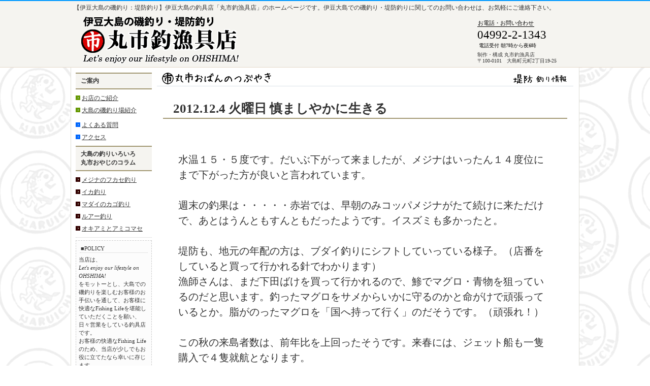

--- FILE ---
content_type: text/html
request_url: https://izu-maruichi.com/2012.12.4.html
body_size: 7548
content:
<!DOCTYPE html PUBLIC "-//W3C//DTD XHTML 1.0 Transitional//EN" "http://www.w3.org/TR/xhtml1/DTD/xhtml1-transitional.dtd">
<html xmlns="http://www.w3.org/1999/xhtml">
<head>
<meta http-equiv="Content-Type" content="text/html; charset=utf-8" />
<title>伊豆大島の磯釣り・堤防釣り 丸市釣漁具店</title>
<link href="css/import.css" rel="stylesheet" type="text/css" />
<script src="js-global/FancyZoom.js" type="text/javascript"></script>
<script src="js-global/FancyZoomHTML.js" type="text/javascript"></script></head>

<body id="whatever" [...] onload="setupZoom()"> 


<div id="header">
<div id="headerwrap">
<h1>【伊豆大島の磯釣り：堤防釣り】伊豆大島の釣具店「丸市釣漁具店」のホームページです。伊豆大島での磯釣り・堤防釣りに関してのお問い合わせは、お気軽にご連絡下さい。</h1>
<div id="logo"><a href="index.html"><img src="image/common/header_logo4.png" alt="伊豆大島の磯釣り・堤防釣り 丸市釣漁具店" border="0" width="350" height="100" /></a></div>

<div class="head_tit2">お電話・お問い合わせ</div>
	<div class="tel">04992-2-1343</div>
	<div class="head_tit1">電話受付 朝7時から夜6時</div>
	<div class="head_tit3">制作・構成 丸市釣漁具店<br />〒100-0101　大島町元町2丁目19-25</div>
</div>
</div>
<!--header -->
<div id="container" class="clearfix">
<!--
<div id="globalNavi">
<ul>
<li><a href="#">GlobalNavi</a></li>
<li><a href="#">GlobalNavi</a></li>
<li><a href="#">GlobalNavi</a></li>
<li><a href="#">GlobalNavi</a></li>
<li><a href="#">GlobalNavi</a></li>
<li><a href="#">GlobalNavi</a></li>
<li><a href="#">GlobalNavi</a></li>
</ul>
</div> --><!--globalNavi -->

<div id="contents" class="clearfix">



  <div id="side">
<div id="beginner">
<div class="title">
ご案内</div>

<ul class="list1">
<li><a href="shop.html">お店のご紹介</a></li>

<li><a href="tsuriba.html">大島の磯釣り場紹介</a></li>
</ul>

<div class="menu_blok">
<ul class="list2">
<li><a href="faq.html">よくある質問</a></li>
<li><a href="access.html">アクセス</a></li>
</ul>
</div>

<div class="title">
大島の釣りいろいろ<br />
丸市おやじのコラム</div>

<div class="menu_blok">
<ul class="list3">
<li>
<a href="medina.html">メジナのフカセ釣り</a></li>
<li>
<a href="ika.html">イカ釣り</a>
</li>
<li>
<a href="tai.html">マダイのカゴ釣り</a>
</li>
<li>
<a href="lure.html">ルアー釣り</a>
</li>
<li>
  <a href="okiami.html">オキアミとアミコマセ</a></li>
</ul>
</div>
</div><!-- beginner end -->


<div class="preface">
<div class="policy">■POLICY</div>
当店は、<br />
<em>Let's enjoy our lifestyle on OHSHIMA!</em><br />
をモットーとし、大島での磯釣りを楽しむお客様のお手伝いを通して、お客様に快適なFishing Lifeを堪能していただくことを願い、日々営業をしている釣具店です。<br />
お客様の快適なFishing Lifeのため、当店が少しでもお役に立てたなら幸いに存じます。
<div class="right">店主 拝 </div>
</div>



</div>
  <!--side -->
  
<div id="main">
  <img src="image/tsubuyaki/head.png" alt="" width="820" height="27" />
  
  <div class="ibox">
  
<p class="text_tit_arch">2012.12.4 火曜日 慎ましやかに生きる</p><br />
  
 <p class="text_arch"> 
  水温１５・５度です。だいぶ下がって来ましたが、メジナはいったん１４度位にまで下がった方が良いと言われています。<br />
  <br />
  週末の釣果は・・・・・赤岩では、早朝のみコッパメジナがたて続けに来ただけで、あとはうんともすんともだったようです。イスズミも多かったと。<br />
  <br />
  堤防も、地元の年配の方は、ブダイ釣りにシフトしていっている様子。（店番をしていると買って行かれる針でわかります）<br />
  漁師さんは、まだ下田ばけを買って行かれるので、鯵でマグロ・青物を狙っているのだと思います。釣ったマグロをサメからいかに守るのかと命がけで頑張っているとか。脂がのったマグロを「国へ持って行く」のだそうです。（頑張れ！）<br />
  <br />
  この秋の来島者数は、前年比を上回ったそうです。来春には、ジェット船も一隻購入で４隻就航となります。<br />
  江ノ島のシラス漁をしている漁業者との話し合いも一頃聞きましたが、江ノ島～大島航路を待ちわびている釣り人も多いです。新たな航路ができるといいですね。<br />
  <br />
  
  昔話もなんですが、私が小さい頃は（半世紀前！）大型船のタラップからスーパー紅屋さんまで、乗船のための行列で並びました（笑）あの距離を並ぶなんて、随分と辛抱強かったものだと。戦後の生活再建が一息つき、人々の心が娯楽と旅に向いたのだと思います。<br />
  <br />
  私の店の前も、三原山登山の観光客が立錐の余地なく、ズッ！ズッ！ズッ！と黒い塊のようになって動いていたのを覚えています。健脚ですよね。老いも若きも杖を持ってエネルギッシュに歩いて登ったんですから。私も、駆け下りて４５分だ３０分だと競った記憶があります。<br />
  <br />
  戦後復興から日々のつつましい暮らしが「３丁目の夕日」じゃあありませんが、なつかしく思われます。<br />
  親は商売に忙しかったので、夏休みは母親の実家に預けられました。まだ、新島には桟橋がなく、沖の大型船からハシケに乗り換えて上陸しました。私なんか、甲板からハシケまで船員によって投げられ、下でキャッチされてましたあ（笑）少し大きくなってくると、タイタニック号みたいに甲板から斜めに下げられた階段を歩くのですが、そっちの方が怖かったです。ハシケから砂浜には幅３０～４０ｃｍの板がかけられ、裸足になって渡りきるんです（笑）まるで、太平洋の孤島に上陸するようですね（笑）<br />
  ・・・・・そういう歴史があって、今日の新島前浜の桟橋があるんですよね。<br />
  <br />
  <br />
  雨も止んできました。ついつい昔話が出てしまいました（笑）<br />
  <br />
  <br />
  波浮桟橋は、ときたまスマカツオがあがるそうです。太ったサバも来るそうです。岡田桟橋はあいかわらずヒラマサ狙いの釣り人です。<br />
  <br />
  元町港も岡田港も堤防工事が続いていますが、大島も例外なく「３割自治」です。島からの税収より７６・５％が依存財源です。港湾・道路工事公共事業も多いですが、観光事業も頑張りたいです。営利ではなく、慎ましやかに生きるだけなんですが・・・・今日も店番しまーす！</p>
  <br />
  <br />
</div>
 </div>
  
</div>
  
</div><!--contents -->

<div style="clear: both"></div>
</div>




<div id="footer">

<div id="footerWrapper">

<div id="adress">

<div id="adress_text">
〒100-0101　大島町元町2丁目19-25　TEL：04992-2-1343
</div>

</div>

</div><!--footerWrapper -->

<div id="copy">
<p>Copyright ©丸市釣漁具店</p>
</div>

</div>
<!--footer -->

</body>
</html>


--- FILE ---
content_type: text/css
request_url: https://izu-maruichi.com/css/import.css
body_size: 234
content:
@charset "utf-8";
/* CSS Document */


@import "common.css";
@import "header.css";
@import "globalNavi.css";
@import "contents.css";
@import "footer.css";
@import "map.css";
@import "path.css";
@import "sns.css";
@import "index.css";


--- FILE ---
content_type: text/css
request_url: https://izu-maruichi.com/css/common.css
body_size: 3040
content:
@charset "utf-8";
/* CSS Document */


body {
	margin:0;
	padding:0;
	background:#fff;/*
	background:url(../image/common/bg_main.gif);*/
	font-family: "メイリオ";
	font-size:12px;
	color:#333;
	background:url(../image/common/bg.png)  top;
}


#container {
	width:1000px;
	margin:0 auto;
	border-left:1px #DFDED6 solid;
	border-right:1px #DFDED6 solid;
	background-color:#fff;
}
#header {/*
	width:100%;
	height:110px;*/
	background:#F5F4F0;
	/*background:url(../image/header/header77.png) center no-repeat;*/
	border-top:2px #0099FF solid;
	border-bottom:1px #E6D9CA solid;
}
#header_newyear {/*
	width:100%;
	height:110px;*/
	background:#F5F4F0;
	background:url(../image/header/headernewyear.png) center no-repeat;
	border-top:2px #0099FF solid;
	border-bottom:1px #E6D9CA solid;
}
#header_newyears {/*
	width:100%;
	height:110px;*/
	background:#F5F4F0;
	background:url(../image/header/headernewyear.png) center no-repeat;
	border-top:2px #0099FF solid;
	border-bottom:1px #E6D9CA solid;
}
#header_xmas {
	width:1000px;
	height:130px;
	position:relative;
	margin:0 auto;
	background:url(../image/header/xmas.png) center no-repeat;
	
}

#header33 {/*
	width:100%;
	height:110px;*/
	background:#F5F4F0;
	background:url(../image/header/header33.png) center no-repeat;
	border-top:2px #0099FF solid;
	border-bottom:1px #E6D9CA solid;
}


#headerwrap {
	width:1000px;
	height:130px;
	position:relative;
	margin:0 auto;

}
#contents {
	width:998px;
	/*background-color:#fff;*/
	margin:0 auto;
	padding:0;
}

body .big {
	margin:0;
	padding:0;
	background:#fff;/*
	background:url(../image/common/bg_main.gif);*/
	font-family: "メイリオ";
	font-size:16px;
	color:#333;
}


.text140 {
	font-size: 140%;
}
.text140_b {
	font-size: 140%;
	font-weight: bold;
}
.text140_b.tit {
	font-size: 140%;
	font-weight: bold;
	text-align:center;
	margin-top:20px
}
.text130 {
	font-size: 130%;
}
.text130_b {
	font-size: 130%;
	font-weight: bold;
}
.text120 {
	font-size: 120%;
}
.text120_b {
	font-size: 120%;
	font-weight: bold;
}
.text120_b_tit {
	font-size: 120%;
	font-weight: bold;
	margin-top:60px;
}
.text120_b_tit2 {
	font-size: 120%;
	font-weight: bold;
	margin-top:30px;
}
.text110 {
	font-size: 110%;
}
.text110_b {
	font-size: 110%;
	font-weight: bold;
}

.text100 {
	font-size: 100%;
}
.text100_b {
	font-size: 100%;
	font-weight: bold;
}
.text90 {
	font-size: 90%;
}
.text90_b {
	font-size: 90%;
	font-weight: bold;
}
.text80 {
	font-size: 80%;
}
.text80_b {
	font-size: 80%;
	font-weight: bold;
}
.text70 {
	font-size: 70%;
}
.text70_b {
	font-size: 70%;
	font-weight: bold;
}
.text70c {
	font-size: 70%;
	text-align:center
}
.text70c_b {
	font-size: 70%;
	font-weight: bold;
	text-align:center
}
.text60 {
	font-size: 60%;
}
.text60_b {
	font-size: 60%;
	font-weight: bold;
}
.text50 {
	font-size: 50%;
}
.text50_b {
	font-size: 50%;
	font-weight: bold;
}
.text40 {
	font-size: 40%;
}
.text40_b {
	font-size: 40%;
	font-weight: bold;
}
.text30 {
	font-size: 30%;
}
.text30_b {
	font-size: 30%;
	font-weight: bold;
}
.red {
	color:#F00}


--- FILE ---
content_type: text/css
request_url: https://izu-maruichi.com/css/header.css
body_size: 1091
content:
@charset "utf-8";
/* CSS Document */

h1 {
	font-size:12px;
	font-weight:normal;
	margin-top:0;
	padding:5px;
	color:#333
	}

#logo {
	position:absolute;
	left: 6px;
	top: 25px;
	border:none;
}
#lifestyle {
	position:absolute;
	left: 358px;
	top: 87px;
	border:none;
}






.tel{
	font-size: 23px;
	line-height: 1.5em;
	color: #000000;
	position: absolute;
	left: 800px;
	top: 50px;
	width: 250px;
}

.head_tit1{
	font-size:10px;
	line-height:1.0em;
	color:#000000;
	position:absolute;
	padding:3px;
	left:800px;
	top:80px;
}
.head_tit2{
	font-size:11px;
	line-height:1.0em;
	color:#000;
	border-bottom:1px #000 solid;
	position:absolute;
	padding:1px;
	left:800px;
	top:37px;
}
.head_tit3{
	font-size:10px;
	line-height:1.2em;
	color:#333333;
	position:absolute;
	left:800px;
	top:100px;
}
#renew {
	position:absolute;
	left: 555px;
	top: 41px;
	}
.thanks {
	position: absolute;
	left: 579px;
	top: 29px;
	}




/*.mail{
	font-size:23px;
	line-height:1.5em;
	color:#000066;
	position:absolute;
	left: 820px;
	top: 40px;
	width: 192px;
}
.mail a{
	text-decoration:none;
	color:#000066;
}*/


--- FILE ---
content_type: text/css
request_url: https://izu-maruichi.com/css/globalNavi.css
body_size: 780
content:
@charset "utf-8";
/* CSS Document */

/*ナビゲーション*/
/*=============================================================================
  globalNavi
=============================================================================*/

/*ナビゲーション*/
#globalNavi {
	width:980px;
	height:40px;
	padding:0 10px;
	border-top:1px #CCCCCC solid;
	border-bottom:1px #CCCCCC solid;
	}
#globalNavi ul {
	margin:0;
	padding: 0;
	}
#globalNavi li {
	list-style:none;
	float: left;
	width: 140px;
	margin: 0;
	padding:10px 0px;

}
#globalNavi a{
	text-align: center;
	display:block;
	text-decoration:none;
	font-weight:bold;
	color:#554215;
	font-size:13px;
  	/*border:1px #CCCCCC solid;
	background-color: #EEEEEE*/
  }
  
#globalNavi a:hover {
	text-decoration:underline;
}



--- FILE ---
content_type: text/css
request_url: https://izu-maruichi.com/css/contents.css
body_size: 19043
content:
@charset "utf-8";
/* CSS Document */


/*=============================================================================
  カラム トップページ
=============================================================================*/
/* -- slide -- */
#side {
	width:150px;
	margin:10px 0 10px 8px;/*
	border-top:4px #8F3931 solid;*/
	padding:0 ;
	float:left;
	clear:both;
}
#side .preface {
	border:1px #ccc dashed;
	padding:5px;
	font-size:11px;
	line-height:1.5em;
	background: #FCFCFC;
	margin:5px 0;
	border-bottom:1px #ccc dotted;

}
#side .preface .policy {
	border-bottom:1px #ccc dotted;
	padding:0px 2px;
	font-size:11px;
	margin:2px 2px 5px;
}
/* -- slide -- */


/* -- middle -- */
#middle  {
	width:640px;/*
	/* width: 100%; */
	/*border-top:4px #8A9D45 solid;*/
	margin:10px;
	padding:0;
	float:left;
	/*background:url(../image/index/vi.png) no-repeat bottom;*/
	position:relative;
}
#middle p {
	font-size:18px;
	margin-top:0;
	padding:0 6px;
}

.oshirase {
	position:absolute;
	left: 493px;
	top: 218px;
	bottom: -163px;
}
.saigo {
	position:absolute;
	left: 369px;
	top: 1387px;
	bottom: -342px;
}
.oyaji {
	position:absolute;
	left: 420px;
	top: 179px;

}

#right  {
	width:170px;/*
	border-top:4px #CCCCCC solid;*/
	margin:10px 8px 10px 0;
	padding:0;
	float:left;
}


/*=============================================================================
  カラム 2ページ以降
=============================================================================*/

#main {
	width:820px;
	margin:10px;
	padding:0;
	float:left;
}
#mise_top {
	margin:0 auto;
	width:700px;}

#main h2.turiba {
	margin: 0 0 10px 0;
	padding:2px 0 0 10px;
	border-bottom: 2px #6189A6 solid;
	border-top:2px #6189A6 solid;
	font-size:15px;
	font-weight:normal;
	color:#333;

}
#main .quophoto {
	width:700px;
	padding:10px;
	margin:30px auto;
	border:1px #999 dashed;
	font-size:12px;
}

/*=============================================================================
  バナー画像枠
=============================================================================*/

#side .bn {
	margin-bottom:5px;
	border-bottom:1px #ccc dotted;
	}

#right .bn  {
	margin-bottom:3px;
	padding-bottom:3px;
	border-bottom:1px #ccc dotted;
	}
#beginner {
	margin-bottom:5px;
	border-bottom:1px #ccc dotted;
}

#beginner .title {
	/*background: url(../image/common/beginner.jpg) no-repeat left;*/
	background-color:#F5F4F0;
	border-bottom:2px #A29873 solid;
	border-top:2px #A29873 solid;
	padding:6px 10px;
	font-weight: bold;
	margin: 0;
}

#beginner .title img {
	vertical-align: bottom;
	margin-right: 8px;
}
.menu_blok {
	margin-bottom:2px;

}


/*---side リスト1--*/
.list1 {
	margin: 5px 0;
	padding:0px;
}
.list1 li {
list-style:none;
background: url(../image/common/arrow1.gif) 0px 7px no-repeat transparent;
padding-left: 12px;
}
.list1 li {
	line-height:2.0em
}
.list1 li a {
	color:#333;
}
.list1 li a:hover {
	color:#999;
}
/*----リスト2----*/
.list2 {
	margin:5px 0;
	padding:0;
}
.list2 li {
list-style:none;
background: url(../image/common/arrow2.gif) 0px 7px no-repeat transparent;
padding-left: 12px;
}
.list2 li {
	line-height:2.0em
}
.list2 li a {
	color:#333;
}
.list2 li a:hover {
	color:#999;
}


/*----リスト3----*/
.list3 {
	margin: 5px 0;
	padding:0;
}
.list3 li {
list-style:none;
background: url(../image/common/arrow3.gif) 0px 7px no-repeat transparent;
padding-left: 12px;
}
.list3 li {
	line-height:2.0em
}
.list3 li a {
	color:#333;
}
.list3 li a:hover {
	color:#999;
}





/*=============================================================================
  見出し
=============================================================================*/

#contents h2 {
	margin: 0px;
	padding:2px 0 0 10px;
	border-bottom: 2px #6189A6 solid;
	border-top:2px #6189A6 solid;
	font-size:20px;
	font-weight:normal;
	color:#333;
}
#contents h2 .tsuriba_tit {
	font-size:36px;
	color:#333333;
}
#contents h2.shop {
	margin: 0px;
	padding:2px 0 0 10px;
	border-bottom: 2px #6189A6 solid;
	border-top:2px #6189A6 solid;
	font-size:25px;
	font-weight:normal;
	color:#333;
}
#contents h2.turiba {
	margin: 0 0 10px 0;
	padding:2px 0 0 10px;
	border-bottom: 2px #6189A6 solid;
	border-top:2px #6189A6 solid;
	font-size:15px;
	font-weight:normal;
	color:#333;
}
#contents h2.medina {
	margin: 0 0 10px 0;
	padding:2px 10px 0 10px;
	border-bottom: 2px #6189A6 solid;
	border-top:2px #6189A6 solid;
	font-size:12px;
	font-weight:normal;
	color:#333;
}
#contents h2.tsubuyaki {
	background:url(../image/tsubuyaki/head.png) no-repeat top;
}
#contents h2.car {
	margin: 0px;
	padding:2px 0 0 10px;
	border-bottom: 2px #6189A6 solid;
	border-top:2px #6189A6 solid;
	font-size:20px;
	font-weight:normal;
	color:#333;
	background:url(../image/car/tit_car.png) no-repeat 530px 8px;
}


#contents h3 {
	background: url(../image/common/h3_bg.gif) no-repeat 0 0.15em;
	margin: 30px 0 15px;
	padding: 0 25px 3px;
	border-bottom: 1px dotted #BCBCBC;
	font-size: 17px;
	font-weight:normal;
	color:#333;
}

#contents h4 {
	padding:3px 0 0 6px;
	margin:0;
	font-size: 14px;
	font-weight:bold;
	color:#333;
}
#contents .newstit {
	margin: 0px;
	background:url(../image/index/blog_tit.png) no-repeat;
	clear:both;
}
#middle .top {
	width:560px;
	margin:0 auto;
	padding:10px;
	}
#middle a {
	color:#333;
	}
#middle p .top {
	font-size:18px;
	color:#333;
	line-height:1.5em;
	margin-top:0;
	padding:0;
	}
#middle .top p {
	font-size:18px;
	color:#333;
	line-height:1.5em;
	margin-top:0;
	padding:0;
	}
#middle .quo {
	width:600px;
	padding:10px;
	margin:10px;
	border:1px #999 dashed;
	font-size:25px;
}

#middle .quophoto {
	width:600px;
	padding:10px;
	margin:10px;
	border:1px #999 dashed;
	font-size:12px;
}
.right {
	text-align:right;
	padding-right:10px;
}
/*=============================================================================
  ニュース
=============================================================================*/
#news {
	width:578px;
	margin:5px auto;
	padding:10px 20px;
	border:1px #CACACA dashed;
	font-size:16px;/*
	background: url(../image/common/bg_slash.gif);*/
}


.osirase {
	width:570px;
	margin:5px auto;
	padding:5px 20px;
	border:1px #CACACA dashed;
	font-size:16px;
}


#news p { font-size:18px}
#news a {
	color:#333;
	text-decoration: underline;
	}
#news ul {
	padding:0;
	margin:0;
}
#news li.blog {
	font-size:18px;
	line-height:1.5em;
	border-bottom:1px #ccc dotted;
	list-style:none;
	padding:5px 40px 25px;
	background:url(../image/common/newsicon1.gif) no-repeat left top 5px;
}
#news li.lure {
	font-size:12px;
	line-height:1.5em;
	border-bottom:1px #ccc dotted;
	list-style:none;
	padding:5px 40px 5px;
	background:url(../image/common/newsicon2.gif) no-repeat left top 5px;
}
#news li.kago {
	font-size:12px;
	line-height:1.5em;
	border-bottom:1px #ccc dotted;
	list-style:none;
	padding:5px 40px 5px;
	background:url(../image/common/newsicon3.gif) no-repeat left top 5px;
}
#news li.ni {
	font-size:12px;
	line-height:1.5em;
	border-bottom:1px #ccc dotted;
	list-style:none;
	padding:5px 40px 5px;
	background:url(../image/common/newsicon4.gif) no-repeat left top 5px ;
}
/*#news li.royal {
	font-size:12px;
	line-height:1.5em;
	border-bottom:1px #ccc dotted;
	list-style:none;
	padding:5px 0;
	background:url(../image/common/li_royal.gif) no-repeat 6em center;
}*/

#news li.all {
	font-size:12px;
	line-height:1.5em;
	list-style:none;
	text-align:right;
	padding:5px 0;
	}
#news .image {
	float:right;
	margin-left:10px;
	}
#news .new {
	margin-left:5px;
	}
#news .blog_tit {
	margin-left:5px;
	font-size:28px;
	}
#news .blog_read {
	font-size:18px;
	margin-top:10px;
	}
#news .blog_read p {
	font-size:16px;
	margin-top:10px;
	}
#news .imagebox {
   border: 1px dashed #a0a0a0; /* 枠線 */
   background-color: #FFFFFF;   /* 背景色 */
   width: 180px;/* 横幅 */
   float: left;  /* 左に配置 */
   margin: 5px; /* 周囲の余白 */
   padding:0;
}
#news p.image, p.caption {
   text-align: center;  /* 中央寄せ */
   margin: 0px;       /* 余白・間隔 */
}

#news p.caption {
   font-size: 10px;  /* 文字サイズ */
   color: darkblue; /* 文字色 */
}

/*=============================================================================
  ニュースのclearfix版
=============================================================================*/

dl.data {
	width:560px;
	margin:15px auto;
	padding:10px 20px;
	border:1px #CACACA dashed;

}
dl.data dt {
	font-size:12px;
	background:transparent url("http://rin-yakiton.com/images/news-icon.gif") right top no-repeat;
	margin: 0;
	padding: 0 0 0 0em;
	width: 10em;
	float: left;
	text-indent:0em;
}
dl.data dd {
	font-size:12px;
	margin: 0 0 0 12em;
	padding: 0 0 1em 0em;
}
/* CSSハック */

.clearfix:after{
	content: ".";
	display: block;
	height: 0;
	clear: both;
	visibility: hidden;
}
.clearfix {
	display: inline-block;
}
* html .clearfix {
	height: 1%;
}
.clearfix {
	display: block;
}












/*=============================================================================
  ショップの写真　h2に関して　堤防情報
=============================================================================*/
#top_turiba_img{
	height:357px;
	width:640px;}

#shop_img {
	margin:10px 0;
	}
#h2_un {
	background:url(../image/index/iso.png) no-repeat;
	width:620px;
	height:180px;
	padding:210px 10px 10px 10px;
}
#h2_un p {
	font-size:14px;
	line-height:1.5em;
	}
#h2_un a {
	color:#333333;
}
#h2_un2 {
	background:url(../image/common/h2_un.png);
	width:800px;
	height:90px;
	padding:70px 10px 0px 10px;
}
#h2_un2 a {
	color:#333333;
}



/*堤防情報の囲み*/
#h2_un_teibo {
	width:600px;
	margin:0 auto;
	padding:10px;
	border:1px #ccc dashed;
	background:url(../image/index/teibo.png) no-repeat top;
}
#h2_un_teibo2 {
	width:600px;
	margin:0 auto;
	padding:10px;
	border:1px #ccc dashed;
	background:url(../image/index/teibo2.png) no-repeat top;
}
#h2_un_teibo3 {
	width:600px;
	margin:0 auto;
	padding:10px;
	border:1px #ccc dashed;
	background:url(../image/index/teibo3.png) no-repeat top;
}
#h2_un_teibo p.top {
	font-size:16px;
	line-height:1.7em;
	}
#h2_un_teibo2 p.top {
	font-size:16px;
	line-height:1.7em;
	}
#h2_un_teibo3 p.top {
	font-size:16px;
	line-height:1.7em;
	}
#h2_un_teibo p.top2 {
	font-size:16px;
	line-height:1.7em;
	}





#h2_un_teibo p {
	font-size:14px;
	line-height:1.7em;
	}
#h2_un_teibo_read {
	width:600px;
	margin:20px auto 0;
	padding:10px;
}
#h2_un_teibo_read p {
	font-size:14px;
	line-height:1.7em;
	}
.tit_f {
	float:left;
	padding:0px;
	margin:5px 15px 0 5px;
}




/*=============================================================================
  リンク付き見出し
=============================================================================*/


#contents h3.enter {
	background-image: url(/images/template/h3_bg_enter.gif);
}

#contents h4.enter {
	background-image: url(/images/template/h4_bg_enter.gif);
}




/*=============================================================================
  釣り場紹介
=============================================================================*/

#turiba_main {
	width:820px;
	float:right;}

.main{
	width:800px;
	background-color:#FFFFFF;
	border:#CBCBCB 1px solid;
	margin:10px auto;
	padding:0;
}

/* CSS Document */


.ibox {
	width:796px;
	background-color:#FFFFFF;
	margin-left:auto;
	margin-right:auto;
	clear:both;
	}

.interview {
	width:960px;
	margin:0 auto;
	overflow:hidden
}
.interview h2.int {
	background:url(../image/int/h2.png) no-repeat;
	width:830px;
	margin-bottom:30px;
	margin-top:50px;
	font-size:20px;
	padding-left:20px;
	color: #000
}

div.imagebox {
   border: 1px dashed #0000cc; /* 枠線 */
   background-color: #FFFFFF;   /* 背景色 */
   width: 250px;/* 横幅 */
   float: left;  /* 左に配置 */
   margin: 5px; /* 周囲の余白 */
   padding-top:5px;
}
#main p.image, p.caption {
   text-align: center;  /* 中央寄せ */
   margin: 3px;       /* 余白・間隔 */
}

#main p.caption {
   font-size: 10px;  /* 文字サイズ */
   color: darkblue; /* 文字色 */
}
#main p.exp {
			clear: left;       /* 回り込みを解除 */
}

#main p.tit {
	font-size:16px;
	font-weight:bold;
	color:#333333;

}
#main p.text {
	font-size:16px;
	line-height:1.5em;
	color:#333333;
	padding:0 30px;
	margin-top:30px;
}
#main p.text a {
	color:#333333;
	text-decoration:none;
	}
#main p.text a:hover {
	color:#333333;
	text-decoration: underline;
	}
#main p.text_tit {
	font-size:22px;
	line-height:1.5em;
	color:#333333;
	padding:0 20px;
	margin-top:30px;
	border-bottom:2px #A29873 solid;
}

#main p.photo_tit {
	font-size:22px;
	line-height:1.5em;
	color:#333333;
	padding:0 20px;
	margin-top:30px;
	margin-bottom:20px;
	border-bottom:2px #A29873 solid;
	clear:both;
}


.topimage {
	margin:10px;
}

#coment {
	font-size:10px;
	text-align: right;
	margin-top:0px;
	color:#5B5B5B;
	}


#map_small {
	float:right;
	margin:10px;
	}



/*=============================================================================
  磯釣り専用車のご案内（釣りエサ付き）
=============================================================================*/

.table_main {
	margin:20px 0px 20px 40px;
	line-height:2.0em;
	}
.td_main {
	padding:4px;
	}


/*=============================================================================
  お店紹介（お客様におねがい）
=============================================================================*/
#onegai {
	font-size:13px;
	color:#333333;
	line-height:1.8em;
	border:1px #CCCCCC dotted;
	background-color:#fafafa;
	padding:20px;
	margin:20px auto;
	width:705px;
}
#onegai .tit {
	font-size:14px;
	color:#333333;
	font-weight:bold;
	margin-bottom:10px;
}

/***************************************************
	I M A G E  F L O A T
--------------------------------------------------*/
.image_f {
	float:left;
	margin:20px 20px 3px 20px;
	clear:both;

	}
.image_fr {
	float: right;
	margin:10px 10px 0;
	clear:both;

	}
/***************************************************
	T A B L E
--------------------------------------------------*/
.table_center {
	margin:20px auto;
	border:1px #CCCCCC dashed;
	background-color:#FAFAFA;
	padding:20px;
	width:600px;
	}
.table_center a {
	color:#0066FF;
	text-decoration:underline;}


.table_main {
	margin:20px 0px 20px 40px;
	line-height:2.0em;
	}
.td_main {
	padding:4px;
	}


.table_main2 {
	margin:30px 0px 20px 50px;
	line-height:2.0em;
	}
.table_2 {
	margin:0px 0px 20px 0px;
	line-height:1.5em;
	text-align:left;
	font-size:15px;
	width:750px;
	}

/***************************************************
	堤防情報のアーカイブ
--------------------------------------------------*/

.text_arch {
	font-size:20px;
	line-height:1.5em;
	color:#333333;
	padding:0 30px;
	}
.text_arch a {
	color:#333333;
	}
.text_tit_arch {
	font-size:25px;
	line-height:1.5em;
	color:#333333;
	font-weight:bold;
	padding:0 20px;
	margin-bottom:30px;
	border-bottom:2px #A29873 solid;
}
.text_tit_arch2 {
	font-size:36px;
	line-height:1.5em;
	color:#333333;
	font-weight:bold;
	padding:0 20px;
	margin-bottom:30px;
	border-bottom:2px #A29873 solid;
}
.teibo_tit {
	font-size:18px;
	color:#333333;
	line-height:1.1em;
	padding-left:0px;
}
.link_arch {
	text-align: right;
	padding:20px;
	font-size:18px;
	font-weight:bold;
	}
.link_arch a {
	text-decoration:underline;
	color:#000000;}

/***************************************************
	堤防情報
--------------------------------------------------*/

.date {
	font-size:20px;
	font-weight:bold;
	background:url(../image/index/title_h4.gif) no-repeat left;
	margin-top:50px;
	padding:0 0 0 20px;
	}
.arch_date {
	font-size:20px;
	font-weight:bold;
	margin:10px;
	padding:0px;
	}
.teibo_tit {
	font-size:30px;
	font-weight:bold;
	margin-top:10px;
}
.teibo_subtit {
	font-size:17px;
	font-weight:bold;

}

.tsubuyaki_tit {
	font-size:30px;
	font-weight:bold;
}




/***************************************************
	両方アップされています。
--------------------------------------------------*/


#coment {
	width:600px;
	margin:0 auto 10px;
	padding:10px;
	border:1px #ccc dashed;
	text-align:left;
}

#coment p {
	font-size:14px;
	line-height:1.7em;
	}
#coment .read {
	padding:10px;
	font-size:18px;
	color:#333
}
#coment .read p {
	font-size:14px;
	line-height:1.7em;
	}


.kasizao {
	border:1px #ccc dashed;
	width:650px;
	padding:20px;
	margin:40px auto;
	font-size:16px
}

/***************************************************
	春夏秋冬、特集
--------------------------------------------------*/


.text_oyaji {
	font-size:16px;
	line-height:1.5em;
	color:#333333;
	padding:0 30px;
	}
	
	
	
	
.quotation {
	font-weight: normal;
	border:1px #cbcbcb dashed;
	padding:20px;
	margin:10px;
	background: #FAFAFA;
}

.quotation14 {
	font-size:14px;
	line-height:1.8em;
	border:1px #cbcbcb dashed;
	font-weight:normal;
	padding:20px;
	margin:20px;
	background: #FAFAFA;
	line-height:1.5em

}
.quotation14b {
	font-size:14px;
	line-height:1.8em;
	font-weight:bold;
	border:1px #cbcbcb dashed;
	padding:20px;
	margin:20px;
	background: #FAFAFA;
	line-height:1.5em

}
.quotation15 {
	font-size:15px;
	font-weight: normal
	border:1px #cbcbcb dashed;
	padding:20px;
	margin:20px;
	background: #FAFAFA;
	line-height:1.5em;
}
.quotation15b {
	font-size:15px;
	font-weight:bold;
	border:1px #cbcbcb dashed;
	padding:20px;
	margin:20px;
	background: #FAFAFA;
	line-height:1.5em;
}
.quotation16 {
	font-size:16px;
	font-weight: normal;
	border:1px #cbcbcb dashed;
	padding:20px;
	margin:20px;
	background: #FAFAFA;
	line-height:1.5em;
}
.quotation16b {
	font-size:16px;
	font-weight:bold;
	border:1px #cbcbcb dashed;
	padding:20px;
	margin:20px;
	background: #FAFAFA;
	line-height:1.5em;
}
.quotation17{
	font-size:17px;
	font-weight: normal;
	border:1px #cbcbcb dashed;
	padding:20px;
	margin:20px;
	background: #FAFAFA;
	line-height:1.5em;
}
.quotation17b {
	font-size:17px;
	font-weight:bold;
	border:1px #cbcbcb dashed;
	padding:20px;
	margin:20px;
	background: #FAFAFA;
	line-height:1.5em;
}
.quotation18 {
	font-size:18px;
	font-weight: normal;
	border:1px #cbcbcb dashed;
	padding:20px;
	margin:20px;
	background: #FAFAFA;
	line-height:1.5em;
}
.quotation18b {
	font-size:18px;
	font-weight:bold;
	border:1px #cbcbcb dashed;
	padding:20px;
	margin:20px;
	background: #FAFAFA;
	line-height:1.5em;
}




.quotationlesson14 {
	font-size:14px;
	line-height:1.5em;
	border:1px #cbcbcb dashed;
	padding:80px 20px 20px;
	margin:20px;
	background:#FFF7FF url(../image/lesson/lesson_tit.png) no-repeat 1.0em 1.0em ;

}

.quotationsailesson14 {
	font-size:14px;
	line-height:1.8em;
	border:1px #cbcbcb dashed;
	padding:80px 20px 20px;
	margin:20px;
	background:#FFF7FF url(../image/lesson/sailesson_tit.png) no-repeat 1.0em 1.0em;

}


.quotationreiko14 {
	font-size:14px;
	line-height:1.5em;
	border:1px #cbcbcb dashed;
	padding:20px 20px 20px;
	margin:20px;
	background:#FFF7FF;

}

.quotation18relative {
	font-size:18px;
	line-height:1.5em;
	font-weight:bold;
	border:1px #cbcbcb dashed;
	padding:20px;
	margin:20px;
	background: #FAFAFA;
	position:relative;
}


--- FILE ---
content_type: text/css
request_url: https://izu-maruichi.com/css/footer.css
body_size: 846
content:
@charset "utf-8";
/* CSS Document */

#footer {
	clear:both;
	background:#F5F4F0;
	border-top: 1px solid #E6D9CA;
	}
#footerWrapper {
	width:900px;
	margin:0px auto;
	padding:10px 0 0;
	height:75px;
	background:url(../image/common/footer_logo.png) left no-repeat;

}
#footer ul {
	display:block;
	float:left;
	font-size:1em;
	line-height:1.8em;
	margin:0;
	padding:0;
	width:150px;
	list-style:none;
	text-align:center;
}

#footer li,#footer li a {
	color:#333;
	font-size:12px;
	text-decoration: none;

}
#footer li,#footer li a:hover {
	color:#333333;
}

#adress {
	margin:10px 0 0;
	}
#adress_text {
	text-align: left;
	font-size:12px;
	margin:38px 0 7px 0px;
	color:#333333;
}




#copy {
	margin:0px auto;
	clear:both;
	border-top: 1px solid #E6D9CA;
	
	}
	
#copy p {
	text-align:center;
	font-size:10px;
	padding:10px 0 10px;
	margin:0;
	}


--- FILE ---
content_type: text/css
request_url: https://izu-maruichi.com/css/map.css
body_size: 7441
content:
/* CSS Document */



#izumap {
	background-image:url(../image/tsuriba/map/map.png);
	background-repeat:no-repeat;
	height:1105px;
	position:relative;
	width:820px;
	margin:0 0 20px;
	padding:0;
	float: right;
}

#izumap a {
	color:#333333}

/*釣り場の写真*/

/*万立*/
#mantate {
	font-size:15px;
	font-weight:bold;
	color: #000000;
	line-height:1.0em;
	position:absolute;
	left: 21px;
	top: 196px;
}
#mantate a {
	text-decoration:none;
}
#mantate a:hover {
	text-decoration: underline;
}
/*店*/
#mise {
	position:absolute;
	left: 170px;
	top: 522px;
	}
#mantate_s {
	position:absolute;
	left: 82px;
	top: 194px;
	}
/*野田浜*/
#nodahama_s {
	position:absolute;
	left: 117px;
	top: 110px;
	}	
#nodahama {
	font-size:23px;
	font-weight:bold;
	color: #000000;
	line-height:1.0em;
	position:absolute;
	left: 34px;
	top: 109px;
}
/*タカトッポ*/
#takatopo {
	font-size:15px;
	font-weight:bold;
	color: #000000;
	line-height:1.0em;
	position:absolute;
	left: 36px;
	top: 135px;
}
#takatopo a {
	text-decoration:none;
}
#takatopo a:hover {
	text-decoration:underline;
}
/*焼き場*/
#yakiba {
	font-size:15px;
	font-weight:bold;
	color: #000000;
	line-height:1.0em;
	position:absolute;
	left: 36px;
	top: 153px;
}
#yakiba a {
	text-decoration:none;
}
#yakiba a:hover {
	text-decoration: underline;
}
/*万根岬・通称オオツクロ*/
#manne_s {
	position:absolute;
	left: 609px;
	top: 145px;
	}	
#manne {
	font-size:23px;
	font-weight:bold;
	color: #000000;
	line-height:1.0em;
	position:absolute;
	left: 518px;
	top: 145px;
}
#ootsukuro {
	font-size:15px;
	font-weight:bold;
	color: #000000;
	line-height:1.0em;
	position:absolute;
	left: 524px;
	top: 175px;
}
#ootsukuro a {
	text-decoration:none;
}
#ootsukuro a:hover {
	text-decoration: underline;
}
/*クラジイカタ*/
#kuraji_s {
	position:absolute;
	left: 182px;
	top: 883px;
	}	

#tinami {
	font-size:23px;
	font-weight:bold;
	color: #000000;
	line-height:1.0em;
	position:absolute;
	left: 96px;
	top: 883px;
}
#kuraji {
	font-size:15px;
	font-weight:bold;
	color: #000000;
	line-height:1.0em;
	position:absolute;
	left: 100px;
	top:912px;
}
#kuraji a {
	text-decoration:none;
}
#kuraji a:hover {
	text-decoration: underline;
}

/*泉津（せんず）・松崎*/
#matsuzaki_s {
	position:absolute;
	left: 648px;
	top: 208px;
	}	

#senzu {
	font-size:23px;
	font-weight:bold;
	color: #000000;
	line-height:1.0em;
	position:absolute;
	left: 567px;
	top: 209px;
}
#matsuzaki {
	font-size:15px;
	font-weight:bold;
	color: #000000;
	line-height:1.0em;
	position:absolute;
	left: 568px;
	top:237px;
}
#matsuzaki a {
	text-decoration:none;
}
#matsuzaki a:hover {
	text-decoration: underline;
}
/*大沢尻*/
#osawa_s {
	position:absolute;
	left: 662px;
	top: 264px;
	}	

#osawa {
	font-size:15px;
	font-weight:bold;
	color: #000000;
	line-height:1.0em;
	position:absolute;
	left: 590px;
	top:269px;
}
#osawa a {
	text-decoration:none;
}
#osawa a:hover {
	text-decoration: underline;
}

/*コンクリート小屋跡*/
#con_s {
	position:absolute;
	left: 109px;
	top: 353px;
	}	

#con {
	font-size:15px;
	font-weight:bold;
	color: #000000;
	line-height:1.0em;
	position:absolute;
	left: 11px;
	top:352px;
	width: 104px;
	height: 37px;
}
#con a {
	text-decoration:none;
}
#con a:hover {
	text-decoration: underline;
}

/*赤岩*/
#aka_s {
	position:absolute;
	left: 355px;
	top: 1005px;
	}	

#aka {
	font-size:20px;
	font-weight:bold;
	color: #000000;
	line-height:1.0em;
	position:absolute;
	left: 256px;
	top:1006px;
	width: 104px;
	height: 22px;
}
#aka a {
	text-decoration:none;
}
#aka a:hover {
	text-decoration: underline;
}

/*市兵衛*/
#ichi_s {
	position:absolute;
	left: 512px;
	top: 316px;
	}	

#ichi {
	font-size:17px;
	font-weight:bold;
	color: #000000;
	line-height:1.0em;
	position:absolute;
	left: 428px;
	top:316px;
	width: 104px;
	height: 22px;
}
#ichi a {
	text-decoration:none;
}
#ichi a:hover {
	text-decoration: underline;
}

/*間伏（まぶし）・横根*/
#mabu_s {
	position:absolute;
	left: 303px;
	top: 931px;
	}	

#mabu {
	font-size:17px;
	font-weight:bold;
	color: #000000;
	line-height:1.0em;
	position:absolute;
	left: 198px;
	top:932px;
	width: 104px;
	height: 22px;
}
#mabu a {
	text-decoration:none;
}
#mabu a:hover {
	text-decoration: underline;
}

/*間伏・シッコハシ(砂の浜)*/
#shikko_s {
	position:absolute;
	left: 453px;
	top: 856px;
	}	

#shikko {
	font-size:14px;
	font-weight:bold;
	color: #000000;
	line-height:1.0em;
	position:absolute;
	left: 354px;
	top:853px;
	width: 104px;
	height: 22px;
}
#shikko a {
	text-decoration:none;
}
#shikko a:hover {
	text-decoration: underline;
}

/*二ツ根*/
#futa_s {
	position:absolute;
	left: 311px;
	top: 965px;
	}	

#futa {
	font-size:18px;
	font-weight:bold;
	color: #000000;
	line-height:1.0em;
	position:absolute;
	left: 214px;
	top:967px;
	width: 82px;
	height: 19px;
}
#futa a {
	text-decoration:none;
}
#futa a:hover {
	text-decoration: underline;
}

/*ヨコブチ*/
#yoko_s {
	position:absolute;
	left: 609px;
	top: 1014px;
	}	

#yoko {
	font-size:17px;
	font-weight:bold;
	color: #000000;
	line-height:1.0em;
	position:absolute;
	left: 511px;
	top:1016px;
	width: 89px;
	height: 19px;
}
#yoko a {
	text-decoration:none;
}
#yoko a:hover {
	text-decoration: underline;
}

/*千波・荷積場*/
#tina_s {
	position:absolute;
	left: 143px;
	top: 841px;
	}	

#tina {
	font-size:15px;
	font-weight:bold;
	color: #000000;
	line-height:1.0em;
	position:absolute;
	left: 27px;
	top:844px;
	width: 106px;
	height: 19px;
}
#tina a {
	text-decoration:none;
}
#tina a:hover {
	text-decoration: underline;
}

#nanoma_s {
	position:absolute;
	left: 94px;
	top: 807px;
	}	

#nanoma {
	font-size:15px;
	font-weight:bold;
	color: #000000;
	line-height:1.0em;
	position:absolute;
	left: 16px;
	top:792px;
	width: 126px;
	height: 35px;
}
#nanoma a {
	text-decoration:none;
}
#nanoma a:hover {
	text-decoration: underline;
}


/*カキハラ*/
#kaki_s {
	position:absolute;
	left: 743px;
	top: 816px;
	}	

#kaki {
	font-size:15px;
	font-weight:bold;
	color: #000000;
	line-height:1.0em;
	position:absolute;
	left: 652px;
	top:818px;
	width: 80px;
	height: 19px;
}
#kaki a {
	text-decoration:none;
}
#kaki a:hover {
	text-decoration: underline;
}

/*クサツグ*/
#kusa_s {
	position:absolute;
	left: 507px;
	top: 975px;
	}	

#kusa {
	font-size:16px;
	font-weight:bold;
	color: #000000;
	line-height:1.0em;
	position:absolute;
	left: 410px;
	top:979px;
	width: 80px;
	height: 19px;
}
#kusa a {
	text-decoration:none;
}
#kusa a:hover {
	text-decoration: underline;
}


/*笠松*/
#kasa_s {
	position:absolute;
	left: 677px;
	top: 317px;
	}	

#kasa {
	font-size:16px;
	font-weight:bold;
	color: #000000;
	line-height:1.0em;
	position:absolute;
	left: 603px;
	top:319px;
	width: 80px;
	height: 19px;
}
#kasa a {
	text-decoration:none;
}
#kasa a:hover {
	text-decoration: underline;
}


/*観光スポット*/

/*筆島*/
#hudejima {
	position:absolute;
	left: 730px;
	top: 771px;
}
/*大島空港*/
#airport  {
	position:absolute;
	left: 195px;
	top: 257px;
}



.mapread {
	font-size:15px;
	color:#333333;
	line-height:1.5em;
	background-image:url(../image/tsuriba/bg_h2.gif);
	background-repeat:repeat-x;
	border:#CCCCCC 1px dashed;
	padding:20px;
	width:760px;
	margin:20px auto;
}

#realtime {
	font-family:"�l�r �o�S�V�b�N", Osaka, "�q���M�m�p�S Pro W3";
	font-size:9px;
	color:#666666;
	text-align:right;
	position:absolute;
	left: 664px;
	top: 11px;
}


--- FILE ---
content_type: text/css
request_url: https://izu-maruichi.com/css/path.css
body_size: 567
content:
/* CSS Document */

ol#topicPath {
	margin: 0px;
	padding: 5px;
	font-size: 80%;
	list-style: none;
}
ol#topicPath li {
	float: left;
	padding-right: 7px;
	padding-left: 10px;
	background: url(../image/path/path.gif) no-repeat 0 50%;
}
ol#topicPath li.home {
	padding-left: 10px;
	background: none;
}
ol#topicPath li a:link,
ol#topicPath li a:visited {
	color: #3366FF;
	text-decoration: underline;
}
ol#topicPath li a:hover,
ol#topicPath li a:active {
	color: #FF6633;
	text-decoration: underline;
}
ol#topicPath li em {
	font-style: normal;
	font-weight: bold;
}




--- FILE ---
content_type: text/css
request_url: https://izu-maruichi.com/css/sns.css
body_size: 104
content:
@charset "utf-8";
/* CSS Document */

#sns {
	width:950px;
	height:5px;
	margin: 0px;
	padding: 10px;
}


--- FILE ---
content_type: text/css
request_url: https://izu-maruichi.com/css/index.css
body_size: 3717
content:
@charset "utf-8";
/* CSS Document */



.waku_b{
	font-size:120%;
	width:88%;
	font-weight:bold;
	line-height:180%;
	border:1px dashed #333333;
	background:#FCFCFC;
	margin:10px auto;
	padding:10px

}

.waku_o{
	font-size:120%;
	width:88%;
	font-weight:bold;
	line-height:180%;
	border:1px dashed #333333;
	background:#FCFCFC;
	margin:30px auto;
	padding:10px

}


.waku_nenmatu{
	font-size:100%;
	width:940px;
	font-weight:bold;
	line-height:180%;
	border:1px dashed #333333;
	background:#FCFCFC;
	margin:10px auto;
	padding:10px

}
.waku_bl{
	font-size:120%;
	width:88%;
	font-weight:bold;
	line-height:120%;
	border:1px dashed #333333;
	background:#FCFCFC;
	margin:10px auto;
	padding:10px

}
.waku {
	font-size:110%;
	width:88%;
	border:1px #cbcbcb dashed;
	padding:20px;
	margin:20px auto;
	background: #FAFAFA;
	}
.waku_s {
	font-size:90%;
	width:88%;
	border:1px #cbcbcb dashed;
	padding:10px;
	margin:20px auto;
	background: #FAFAFA;
	}
.waku_s_tour {
	font-size:90%;
	width:96%;
	border:1px #cbcbcb dashed;
	padding:10px;
	margin:20px auto;
	background: #FAFAFA;
	}
.waku_sc {
	font-size:90%;
	width:88%;
	border:1px #666 dashed;
	padding:10px;
	margin:10px auto;
	background: #FAFAFA;
	text-align:center;
	font-weight:bold;
	}
.waku_sred {
	font-size:90%;
	width:88%;
	border:3px #CD0007 solid;
	padding:10px;
	margin:20px auto;
	background: #FAFAFA;
	}
.waku_s_top {
	font-size:100%;
	width:88%;
	border:1px #cbcbcb dashed;
	padding:10px;
	margin:20px auto;
	background: #FFF;
	}
.waku_ss{
	font-size:75%;
	width:88%;
	border:1px #cbcbcb dashed;
	padding:10px;
	margin:5px auto;
	background:#FAFAFA
}


.waku_sss{
	font-size:50%;
	width:88%;
	border:1px #cbcbcb dashed;
	padding:10px;
	margin:5px auto;
	background:#FAFAFA
}
.waku_ss p{
	font-size:10px
	}












.top_tit {
	font-size:20px;
	font-weight:bold;
	margin:10px;
	line-height:1.1em
	}
.data_waku {
	width:600px;
	border:1px #333 dashed;
	padding:10px;
	margin:10px auto;
}
.data {
	font-size:12px;
	line-height:1.3em;
	color:#333;
	}
.data_bod {
	width:600px;
	border-bottom:1px #333 dashed;
	padding:10px;
	margin:10px auto;
	height:0;
}
.owabi_waku {
	width:500px;
	border:1px #333 dashed;
	padding:10px;
	margin:10px auto;
}

.google_news {
	width:578px;
	height:138px;
	margin:5px auto;
	padding:10px 20px;
	border:2px #E6D9CA dashed;
	clear:both;/*
	background: url(../image/common/bg_slash.gif);*/
}
.google_news p {
	font-size:25px;
	float:left;
	width:340px;
	font-weight:bold;
	}
.google_news_image {
	float:right;
	width:200px;
	height:138px;
}
#thanks {
	}
	
.open {
	font-size:18px;
	margin-left:20px;
	}
.oyaji_tit {
	font-size:24px;
	
}





	
.clearfix:after {
  content: ".";  /* 新しい要素を作る */
  display: block;  /* ブロックレベル要素に */
  clear: both;
  height: 0;
  visibility: hidden;
}

.clearfix {
  min-height: 1px;
}

* html .clearfix {
  height: 1px;
  /*¥*//*/
  height: auto;
  overflow: hidden;
  /**/
}



	table.type01 {

	    border-collapse: collapse;

	    text-align: left;

	    line-height: 1.5;
		font-size:16px;
		margin-bottom:20px

	}

	table.type01 th {
		background-color:#CCC;
		font-style:normal;

	}

	table.type01 td {

	    width: 350px;

	    padding: 5px;

	    vertical-align: top;

	    border: 1px solid #ccc;


	}
		table.type02 {

	    border-collapse: collapse;

	    text-align: left;

	    line-height: 1.5;
		font-size:16px;
		margin-bottom:20px

	}
	table.type02 td {

	    width: 200px;

	    padding: 5px;

	    vertical-align: top;

	    border: 1px solid #ccc;

	}
	.type01 {
		font-weight:normal;
		margin-left:20px}
		
			.type02 {
		font-weight:normal;
		margin-left:20px;
		font-size:24px}
	.marutin {
		margin-left:30px;
		margin-bottom:20px
		}
